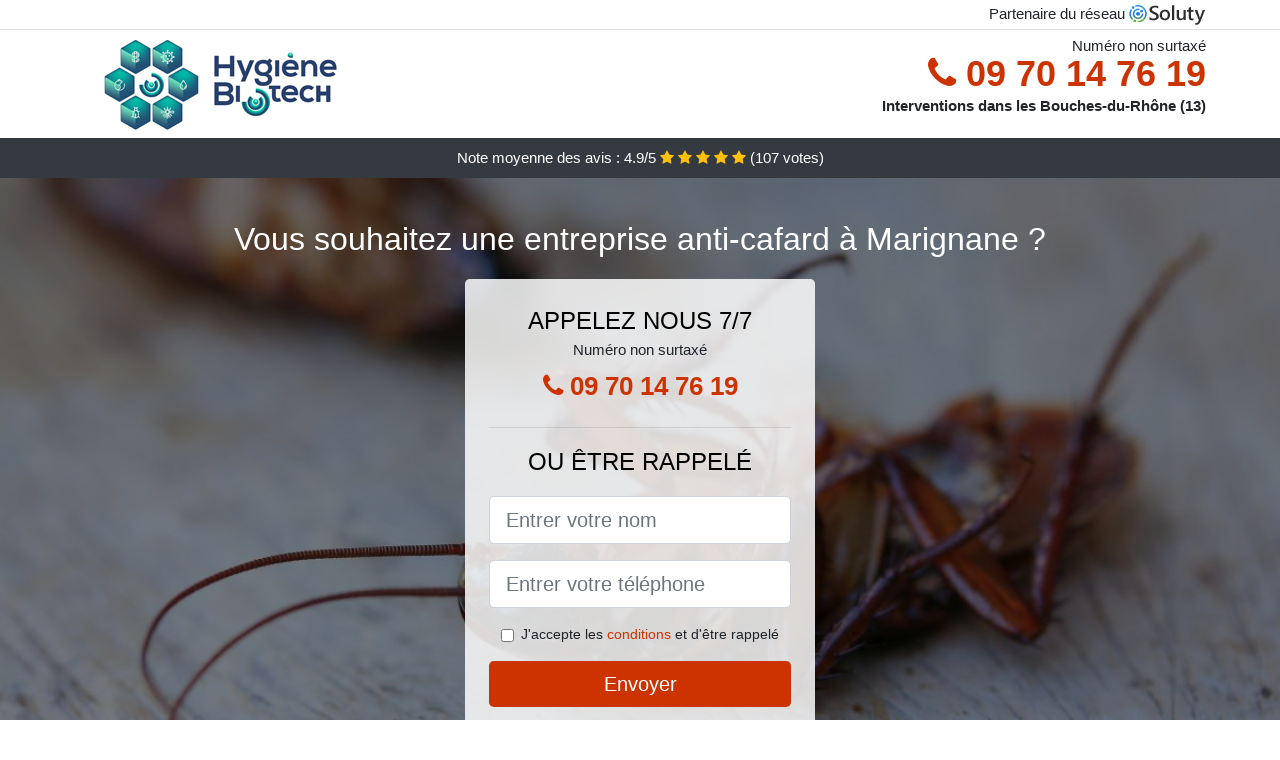

--- FILE ---
content_type: text/html; charset=UTF-8
request_url: https://www.cafards-blattes.com/entreprise/marignane-13700
body_size: 7776
content:
<!doctype html>
<html lang="fr">
  <head>
    
<title>Désinsectisation cafards et blattes à Marignane (13)</title>
<meta name="description" content="Il n&#039;est pas vraiment évident de détecter une incursion de cafards germaniques, mais heureusement, ces insectes nuisibles laissent derrière eux, des indices qui peuvent vous mettre sur la voie à Marignane." />
	<link rel="canonical" href="https://www.cafards-blattes.com/entreprise/marignane-13700" />

<script type="application/ld+json">
    {
        "@context": "http://schema.org/",
        "@type": "Article",
                    "headline": "Désinsectisation cafards et blattes à Marignane (13)",
                "image": "https://www.cafards-blattes.com/img/2/23.jpg"
    }
</script>

        <meta charset="utf-8">
	<meta name="csrf-token" content="5u3qQ2qFVnP92yP7Ik6o2Z7HXPmjkhfRrevZGcX2">
    <meta name="viewport" content="width=device-width, initial-scale=1, shrink-to-fit=no">
    <link rel="stylesheet" href="https://stackpath.bootstrapcdn.com/bootstrap/4.3.1/css/bootstrap.min.css" integrity="sha384-ggOyR0iXCbMQv3Xipma34MD+dH/1fQ784/j6cY/iJTQUOhcWr7x9JvoRxT2MZw1T" crossorigin="anonymous">
    <link rel="stylesheet" href="https://stackpath.bootstrapcdn.com/font-awesome/4.7.0/css/font-awesome.min.css">
<style type="text/css">
html {height: 100%;}
body {font-size: 15px;height: 100%;margin: 0;padding: 0;}
a, a:hover{color: #cc3300;}
.navbar{background-color: #cc3300;}
.breadcrumb{padding: 0;background-color: transparent;margin: 0;}
.card-body{background-color: #FFFFFF;}
.card-img-top{cursor: pointer;}
footer{min-height: 50px;}
.amaris,.amaris:hover{color: #212529;}
.phone{font-weight: bold;font-size: 1.5rem;color: #cc3300}
    h1{font-size: 1.8rem;margin-bottom: 1rem;}
    h2{font-size: 1.5rem;}
@media (max-width: 991px){
    h1{font-size: 1.5rem;}
    h2{font-size: 1rem;}
}
aside .list-group{column-count: 10;column-width: 300px;display: block;}
.card-text{column-count: 10;column-width: 300px;}
.card-text a{display: block;}
.ladislawa{background-size:cover;background-position:top center;height: 100%;min-height: 600px;}
.ladislawa-filter{background-color: rgba(0,0,0,0.5);height: 100%;width: 100%;display: table;}
.ladislawa-content{display: table-cell;position: relative;width: 100%;height: 100%;vertical-align: middle;text-align: center;padding: 1rem;}
.ladislawa-title-1{color: #FFF;text-align: center;font-size: 2rem;margin-top: 0;}
.ladislawa-title-2{color: #000;text-align: center;font-size: 1.5rem;}
.ladislawa-form-filter{background-color: rgba(255, 255, 255, 0.84);padding: 1.5rem;margin: 0 auto;max-width: 350px;border-radius: .3rem;}
.ladislawa-form-filter .form-group label{display: none;}
.ladislawa-form-filter .form-check {font-size: 14px;vertical-align: middle;}
.ladislawa-pro{position: absolute;top:20px;right: 20px;color: #FFF;font-size: 20px;    display: inline-block;padding: 5px 10px;border: 1px solid #fff;border-radius: 6px;}
.ladislawa-pro:hover{color: #FFF;text-decoration: none;}

.elke{position:relative;height:108px;}
.elke-logo{position: absolute;top: 4px;left: 4px;}
.elke-phone{position: absolute;top: 4px;right: 4px;display:block; font-size: 36px;height: 100px;line-height: 80px;  font-weight: bold;color: #cc3300;}
.elke-dep{position: absolute;top: 65px;right: 4px;font-weight: bold;}
.elke-rating{color: #FFF;height: 40px;line-height: 40px;text-align: center;}
.elke-rating .fa-star{color: #ffc107}
.elke-ladislawa{height:calc(100% - 148px);background-position:center;min-height: 700px;background-size:cover;}
.elke-button{display:block; padding:0 8px;border-radius:6px; width:250px;margin:0 auto;font-size: 26px;line-height: 50px;font-weight: bold;color: #cc3300;}
.elke-button-inverse{display:block;color:#FFF;margin:0 auto;background-color: #cc3300;    padding: .5rem 1rem;font-size: 1.25rem;line-height: 1.5;border-radius: .3rem;}
.elke-button:hover,.elke-phone:hover,.elke-button-inverse:hover{text-decoration:none;}
.elke-title-1{color: #FFF;text-align: center;font-size: 2rem;margin-top: 0;}

.partenaire{line-height: 20px;text-align: right;}

#Cmap{max-width: 100%;margin: 0 auto;}

@media (max-width: 991px){
    .container {max-width: 100%;}
}

@media (max-width: 767px){
    .elke-logo{float: none;text-align: center;}
    .elke-phone{float: none;font-size: 26px;line-height: 50px;text-align: center;position: relative;height: 50px;}
	.ladislawa-content{vertical-align: top;}
	
    .elke-button{display:block; padding:0 8px;border-radius:6px; width:100%;margin:0 auto;font-size: 25px;line-height: 50px;font-weight: bold;color:#FFF;background-color: #cc3300;}
    .elke-button:hover{color: white;}
	
    .elke{position:relative;height:auto;text-align:center;}
    .elke-logo{position: relative;top: auto;left: auto;}
    .elke-dep{position: relative;line-height: 20px;top: auto;right: auto;white-space: nowrap;}
    .partenaire{text-align: center;}
}
@media (max-width: 500px){
    .elke-title-1{color: #FFF;text-align: center;font-size: 24px;margin-top: 0;}
    .ladislawa-title-1{color: #FFF;text-align: center;font-size: 24px;margin-top: 0;}
    .ladislawa-title-2{color: #000;text-align: center;font-size: 20px;}
    .elke-ladislawa{height:auto;min-height:auto;}
}

@media (min-width: 576px){
    .card-columns{column-count: 2;}
}

@media (min-width: 990px){
    .card-columns{column-count: 3;}
}

.carousel-control-prev, .carousel-control-next{
	   /*disables white flash*/
   -webkit-transition: none;
   -o-transition: none;
   transition: none;
}

</style>
</head>
<body>
    			<div class="bg-white">
			<div class="border-bottom" >
    			<div class="container p-1 partenaire">
    				Partenaire du réseau <img alt="Soluty" src="/img/soluty.com.png" >
    			</div>
			</div>
			<div class="container p-1 elke">
				<div class="elke-logo" >
										<img class="img-fluid" alt="Hygiène Biotech" src="https://www.cafards-blattes.com/img/entreprises/hygiene-biotech.png">
										<br>
				</div>
								<span style="position: absolute;right: 4px;top:5px;"  class="d-none d-md-block" >Numéro non surtaxé</span>
				<a href="tel:+33970147619" class="elke-phone d-none d-md-block" >
					<i class="fa fa-phone" ></i> 09 70 14 76 19
				</a>
				<span class="elke-dep" >Interventions dans les Bouches-du-Rhône (13)</span>
							</div>
			<div class="elke-rating bg-dark" >
				<span class="d-none d-sm-inline" >Note moyenne des avis : </span>4.9/5 
                    <i class="fa fa-star" aria-hidden="true"></i>
                    <i class="fa fa-star" aria-hidden="true"></i>
                    <i class="fa fa-star" aria-hidden="true"></i>
                    <i class="fa fa-star" aria-hidden="true"></i>
                    <i class="fa fa-star" aria-hidden="true"></i>
                     (<span id="ratingCount" >107</span> votes)
			</div>
		</div>
    	<div class="elke-ladislawa" style="background-image:url(/img/2/23.jpg);">
    		<div class="ladislawa-filter">
    			<div class="ladislawa-content" >
    				<p class="elke-title-1">Vous souhaitez une entreprise anti-cafard à Marignane ?</p>
        			<div class="ladislawa-form-filter" >
	<p class="ladislawa-title-2 text-uppercase mb-0" >appelez nous 7/7</p>
	<span>Numéro non surtaxé</span>
	<a href="tel:+33970147619" class="elke-button " >
		<i class="fa fa-phone" ></i> 09 70 14 76 19
	</a>
	<hr>
        <p class="ladislawa-title-2 text-uppercase mb-3" >ou être rappelé</p>
    <form method="post" action="https://www.cafards-blattes.com/call/store"><input type="hidden" name="_token" value="5u3qQ2qFVnP92yP7Ik6o2Z7HXPmjkhfRrevZGcX2">
    	<input type="hidden" name="theme_id" id="inp-theme_id" value="2">
    	<input type="hidden" name="zipcode" id="inp-zipcode" value="13700">
    	<div class="form-group"><label for="inp-name" class=""></label><input type="text" name="name" id="inp-name" class="form-control form-control-lg" placeholder="Entrer votre nom"></div>
    	<div class="form-group"><label for="inp-phone" class=""></label><input type="text" name="phone" id="inp-phone" class="form-control form-control-lg" placeholder="Entrer votre téléphone"></div>
    	    	<div class="form-check"><input type="checkbox" name="conditions" id="inp-conditions" value="on" class="form-check-input"><label for="inp-conditions" class="form-check-label">J'accepte les <a target="_blank" href="https://www.cafards-blattes.com/mentions-legales.html#conditions">conditions</a> et d'être rappelé</label></div>
    	    	<button type="submit" class="elke-button-inverse my-3 border-0 w-100" >Envoyer</button>
    </form>
    </div>        			                	<img class="mt-3" src="https://www.cafards-blattes.com/img/certibiocide.png" style="max-width: 280px;" >
                	    			</div>
    		</div>
    	</div>
		<div class="container my-4" >
        <div class="row">
            <div class="col-xl-8">
            	                <nav aria-label="breadcrumb">
                  <ol class="breadcrumb">
                	                    	<li class="breadcrumb-item"><a href="https://www.cafards-blattes.com/entreprise">Entreprise anti-cafard</a></li>
						            	<li class="breadcrumb-item active" aria-current="page">Entreprise anti-cafard Marignane 13700</li>
                  </ol>
                </nav>
                                <article>
                                        <h1>Désinsectisation cafards et blattes à Marignane (13)</h1>
                                    	                		<h2>À Marignane l&#039;expérience professionnelle de nos employés, une arme drastique contre les cafards de maison</h2>
                		                		<p>
                		                			Le temps de réaction lors de l&#039;application d&#039;un traitement anti cafard s&#039;avère être capital pour détruire des nuisibles tels que les cafards de maison.<br>
                			                    			                			                		                			À Marignane, les cafards de cuisine savent s&#039;adapter à toutes les situations, il faut par conséquent des personnes capables d&#039;anticiper leurs réactions, pour réussir à les anéantir.<br>
                			                    			                			                		                			Lorsque vous voulez avoir la garantie de tuer tous les cafards de cuisine qui vous infestent, alors sachez que rien ne remplace l&#039;expérience professionnelle des experts de la désinsectisation.<br>
                			                    			                			                		                			Nous faisons en sorte de vous envoyer des spécialistes ayant une bonne expertise dans le domaine de l&#039;élimination, pour garantir une opération réalisée dans les meilleures conditions.<br>
                			                    			                			                		                			Aucune situation avec les cafards, ni nulle incursion, aussi importante soit-elle, ne va pouvoir représenter un défi trop important pour les experts de notre société.<br>
                			                    			                			                		                			Peu importe le nom qu&#039;on leur donne, que ce soit blatte ou cafard oriental, nous jouissons de toute l&#039;expérience professionnelle qu&#039;il faut pour réussir à les tuer.<br>
                			                    			                			                		                			Nos pros sont expérimentés, et exercent leur métier d&#039;exterminateur depuis de multiples années.<br>
                			                    			                			                		                			Les cafards orientaux peuvent avoir beaucoup de couleurs, des tailles vraiment variables, et des modes de vie nombreux suivant la variété ; d&#039;où l&#039;importance de faire recours à nos spécialistes.<br>
                			                    			                			                		                		</p>
                	                		<h2>À Marignane les meilleurs traitements pour une extermination définitive des cafards germaniques</h2>
                		                		<p>
                		                			Vous en avez marre de voir les cafards se promener allègrement sous vos yeux dans votre demeure ? Alors contactez nous et nous emploierons les traitements les plus efficaces sur le marché pour les éradiquer.<br>
                			                    			                			                		                			Les produits « fait maison » sont parfois des techniques qui vous font plus de mal que de bien, parce qu&#039;en plus d&#039;être sans effet sur les cafards américains, ils vous font perdre tout votre temps.<br>
                			                    			                			                		                			Contre des adversaires aussi redoutables et résistants que les cafards de cuisine, il est essentiel de trouver les traitements les plus efficaces.<br>
                			                    			                			                		                			Les cafards germaniques s&#039;avèrent être des insectes nuisibles dotés d&#039;une grosse faculté d&#039;adaptation à toutes les situations, ce qui lui permettra de survivre malgré toutes vos attaques.<br>
                			                    			                			                		                			Vous avez déjà usé sans succès plusieurs marques de produits insecticides contre les cafards rayés qui vous infestent ? Sachez tout bonnement qu&#039;il faut des spécialistes pour les supprimer.<br>
                			                    			                			                		                			Les cafards germaniques sont en mesure de secréter des enzymes pour diminuer à néant, l&#039;effet des produits insecticides que vous utilisez sur eux.<br>
                			                    			                			                		                			Les produits insecticides vendus dans le commerce ne sont pas généralement utiles contre les cafards de maison, en raison de la grosse résistance dont ces insectes font preuve.<br>
                			                    			                			                		                		</p>
                	                		<h2>Anti cafards professionnel, la bonne solution contre les cafards germaniques</h2>
                		                    	<figure class="figure">
                        	<img src="/img/2/23.jpg"  alt="entreprise anti-cafard" class="img-fluid" >
                        	<figcaption class="figure-caption text-center">Entreprise anti-cafard</figcaption>
                    	</figure>
                		                		<p>
                		                			L&#039;une des meilleures solutions que vous puissiez trouver contre les cafards rayés, c&#039;est l&#039;anti cafard professionnel que nous vous fournissons dans notre compagnie.<br>
                			                    			                			                		                			Grâce à la qualité des produits que nous choisissons contre les cafards orientaux, nous pouvons garantir la qualité de nos interventions.<br>
                			                    			                			                		                			Nos experts vous informent sur toutes les dispositions qu&#039;ils mettent au point dans le cadre de la désinsectisation de votre villa.<br>
                			                    			                			                		                			Nous veillons à vous tenir au courant de la composition des traitements que nous choisissons, et de la nécessité d&#039;évacuer ou non les lieux durant le traitement.<br>
                			                    			                			                		                			Nous vous donnons toutes les informations indispensables sur les cafards et sur leur mode de vie, dans le but de vous aider à prendre les dispositions indispensables pour éviter une autre prolifération.<br>
                			                    			                			                		                			Nous veillons à vous libérer de toutes les populations de cafards orientaux qui tentent de vous poser problème, grâce à l&#039;application d&#039;un traitement de grosse efficience à Marignane.<br>
                			                    			                			                		                			Toutes nos opérations de désinsectisation, que ce soit contre les cafards de cuisine ou contre d&#039;autres insectes, sont effectuées dans une totale transparence, gage de notre professionnalisme.<br>
                			                    			                			                		                		</p>
                	                		<h2>Quels sont les signes d&#039;une invasion de cafards à Marignane ?</h2>
                		                		<p>
                		                			Le fait de voir un cafard américain en plein peut être le signe d&#039;une particulièrement grave invasion. En effet, ces insectes nuisibles ne commencent à se promener en plein jour que lorsqu&#039;ils se trouvent être en volume important.<br>
                			                    			                			                		                			Pour détecter des cafards de maison qui se cachent chez vous, vous pouvez attendre la tomber de la nuit, et essayer de les surprendre en allumant la lumière dans votre cuisine.<br>
                			                    			                			                		                			Les cafards orientaux étant de véritables experts dans l&#039;art de la planque, il peut être assez difficile pour des non professionnels de les repérer, même s&#039;ils vivent sous leur toit.<br>
                			                    			                			                		                			Vous pouvez parfois découvrir des cafards de cuisine chez vous, mais pour le faire, il faut être patient et discrets comme eux.<br>
                			                    			                			                		                			Les cafards de cuisine ont une odeur désagréable qui leur colle à la peau, et qui envahit aussitôt une pièce lorsqu&#039;ils s&#039;y installent. Alors faites attention aux mauvaises odeurs dont vous ne connaissez pas l&#039;origine.<br>
                			                    			                			                		                			Vous allez devoir comprendre que les cafards américains ne débutent leur vie qu&#039;à la tombée de la nuit, alors c&#039;est la nuit que vous avez le plus de chance de les surprendre.<br>
                			                    			                			                		                			Vous pouvez quelquefois voir traîner, des peaux mortes de couleurs brunes, et sèches. Ce se trouvent être les restes de la mue que ces insectes subissent.<br>
                			                    			                			                		                			Faites attention aux poches de couleur brune et pleine d&#039;œuf que les cafards entreposent dans les meubles, dans les cloisons, ou bien dans les cadres des portes. lorsque vous en voyez, alors vous êtes victime d&#039;une invasion.<br>
                			                    			                			                		                			Il n&#039;est pas vraiment évident de détecter une incursion de cafards germaniques, mais heureusement, ces insectes nuisibles laissent derrière eux, des indices qui peuvent vous mettre sur la voie.<br>
                			                    			                			                		                			Attendez que toute la maison soit endormie, car c&#039;est à ce moment que les cafards américains sortent de leurs cachettes. Ensuite allumez dans votre cuisine, et vous tomberez peut-être sur une horde de cafards germaniques en train de se servir copieusement dans vos restes ou dans vos poubelles.<br>
                			                    			                			                		                		</p>
                	                		<h2>3 ou 4 indications essentielles sur les blattes de cuisine</h2>
                		                		<p>
                		                			À Marignane (13), les longues antennes de blattes américaines ne s&#039;avèrent être pas là pour faire joli. Elles permettent à ces insectes nuisibles de se repérer et de trouver aisément leur chemin.<br>
                			                    			                			                		                			Les blattes américaines se trouvent être plutôt grandes en général, elles font même partie des plus gros insectes nuisibles qui existent. Toutefois, elles ont une forme plate et ovale qui leur permettra de s&#039;introduire par n&#039;importe quelle fente ou fissure.<br>
                			                    			                			                		                			La nature semble avoir doté les blattes américaines de tout ce dont elles ont besoin pour survivre sur la terre, peu importe les conditions pénibles et la force de leurs divers prédateurs.<br>
                			                    			                			                		                			Le cafard de cuisine peut demeurer sans s&#039;alimenter pendant plus d&#039;un mois s&#039;il le vaut mieux, il peut même demeurer sous l&#039;eau un certain nombre d&#039;heures sans se noyer.<br>
                			                    			                			                		                			À Marignane, étant un réel omnivore, le cafard américain peut manger de tout ce qu&#039;il trouve, il peut donc survivre même en cas de famine prolongé.<br>
                			                    			                			                		                			La blatte, encore appelée cafard de maison, fait partie des nuisibles les plus nuisibles qui arrivent à rentrer chez vous, dans vos entreprises, et à y proliférer.<br>
                			                    			                			                		                			Les blattes rayées se trouvent être dotées de quelques paires de longues pattes, ce qui leur permet de courir à toute vitesse, parfois même parcourir 130 centimètres environ en une seconde à Marignane.<br>
                			                    			                			                		                			C&#039;est grâce à leurs antennes que les cafards rayés arrivent à communiquer avec leurs semblables. Elles s&#039;en servent aussi pour déceler la menace d&#039;un prédateur, ou bien pour sentir une source d&#039;alimentation.<br>
                			                    			                			                		                		</p>
                	                	<div class="form-group" >
    <input type="hidden" id="selected_rating" name="selected_rating" value="5" required="required">
    <input type="hidden" id="voted" name="voted" value="0" >
    <span id="ratingValue" >4.9</span> / 5 (<span id="ratingCount" >107</span> votes)<br/>
    <button type="button" class="btnrating btn btn-warning" data-attr="1" id="rating-star-1">
        <i class="fa fa-star" aria-hidden="true"></i>
    </button>
    <button type="button" class="btnrating btn btn-warning" data-attr="2" id="rating-star-2">
        <i class="fa fa-star" aria-hidden="true"></i>
    </button>
    <button type="button" class="btnrating btn btn-warning" data-attr="3" id="rating-star-3">
        <i class="fa fa-star" aria-hidden="true"></i>
    </button>
    <button type="button" class="btnrating btn btn-warning" data-attr="4" id="rating-star-4">
        <i class="fa fa-star" aria-hidden="true"></i>
    </button>
    <button type="button" class="btnrating btn btn-warning" data-attr="5" id="rating-star-5">
        <i class="fa fa-star" aria-hidden="true"></i>
    </button>
</div>

<div class="alert alert-success d-none" role="alert">
	<strong>Merci!</strong> pour votre évaluation.
</div>                </article>
            </div>
            <aside class="col-xl-4">
                <ol class="list-group" >
                	                    	                    	<li class="list-group-item bg-light-grey" >
                    		<a class="amaris" href="https://www.cafards-blattes.com/entreprise/marseille-13000">Entreprise anti-cafard Marseille 13000</a>
                    	</li>
                    	                    	<li class="list-group-item bg-light-grey" >
                    		<a class="amaris" href="https://www.cafards-blattes.com/entreprise/aix-en-provence-13080">Entreprise anti-cafard Aix-en-Provence 13080</a>
                    	</li>
                    	                    	<li class="list-group-item bg-light-grey" >
                    		<a class="amaris" href="https://www.cafards-blattes.com/entreprise/arles-13104">Entreprise anti-cafard Arles 13104</a>
                    	</li>
                    	                    	<li class="list-group-item bg-light-grey" >
                    		<a class="amaris" href="https://www.cafards-blattes.com/entreprise/martigues-13117">Entreprise anti-cafard Martigues 13117</a>
                    	</li>
                    	                    	<li class="list-group-item bg-light-grey" >
                    		<a class="amaris" href="https://www.cafards-blattes.com/entreprise/aubagne-13400">Entreprise anti-cafard Aubagne 13400</a>
                    	</li>
                    	                    	<li class="list-group-item bg-light-grey" >
                    		<a class="amaris" href="https://www.cafards-blattes.com/entreprise/salon-de-provence-13300">Entreprise anti-cafard Salon-de-Provence 13300</a>
                    	</li>
                    	                    	<li class="list-group-item bg-light-grey" >
                    		<a class="amaris" href="https://www.cafards-blattes.com/entreprise/istres-13118">Entreprise anti-cafard Istres 13118</a>
                    	</li>
                    	                    	<li class="list-group-item bg-light-grey" >
                    		<a class="amaris" href="https://www.cafards-blattes.com/entreprise/vitrolles-13127">Entreprise anti-cafard Vitrolles 13127</a>
                    	</li>
                    	                    	<li class="list-group-item bg-light-grey" >
                    		<a class="amaris" href="https://www.cafards-blattes.com/entreprise/la-ciotat-13600">Entreprise anti-cafard La Ciotat 13600</a>
                    	</li>
                    	                    	<li class="list-group-item bg-light-grey" >
                    		<a class="amaris" href="https://www.cafards-blattes.com/entreprise/miramas-13140">Entreprise anti-cafard Miramas 13140</a>
                    	</li>
                    	                    	<li class="list-group-item bg-light-grey" >
                    		<a class="amaris" href="https://www.cafards-blattes.com/entreprise/gardanne-13120">Entreprise anti-cafard Gardanne 13120</a>
                    	</li>
                    	                    	<li class="list-group-item bg-light-grey" >
                    		<a class="amaris" href="https://www.cafards-blattes.com/entreprise/allauch-13190">Entreprise anti-cafard Allauch 13190</a>
                    	</li>
                    	                    	<li class="list-group-item bg-light-grey" >
                    		<a class="amaris" href="https://www.cafards-blattes.com/entreprise/pennes-mirabeau-13170">Entreprise anti-cafard Pennes-Mirabeau 13170</a>
                    	</li>
                    	                    	<li class="list-group-item bg-light-grey" >
                    		<a class="amaris" href="https://www.cafards-blattes.com/entreprise/port-de-bouc-13110">Entreprise anti-cafard Port-de-Bouc 13110</a>
                    	</li>
                    	                    	<li class="list-group-item bg-light-grey" >
                    		<a class="amaris" href="https://www.cafards-blattes.com/entreprise/fos-sur-mer-13270">Entreprise anti-cafard Fos-sur-Mer 13270</a>
                    	</li>
                    	                    	<li class="list-group-item bg-light-grey" >
                    		<a class="amaris" href="https://www.cafards-blattes.com/entreprise/chateaurenard-13160">Entreprise anti-cafard Châteaurenard 13160</a>
                    	</li>
                    	                    	<li class="list-group-item bg-light-grey" >
                    		<a class="amaris" href="https://www.cafards-blattes.com/entreprise/bouc-bel-air-13320">Entreprise anti-cafard Bouc-Bel-Air 13320</a>
                    	</li>
                    	                    	<li class="list-group-item bg-light-grey" >
                    		<a class="amaris" href="https://www.cafards-blattes.com/entreprise/berre-letang-13130">Entreprise anti-cafard Berre-l&#039;Étang 13130</a>
                    	</li>
                    	                    	<li class="list-group-item bg-light-grey" >
                    		<a class="amaris" href="https://www.cafards-blattes.com/entreprise/tarascon-13150">Entreprise anti-cafard Tarascon 13150</a>
                    	</li>
                    	                    	<li class="list-group-item bg-light-grey" >
                    		<a class="amaris" href="https://www.cafards-blattes.com/entreprise/rognac-13340">Entreprise anti-cafard Rognac 13340</a>
                    	</li>
                    	                    	<li class="list-group-item bg-light-grey" >
                    		<a class="amaris" href="https://www.cafards-blattes.com/entreprise/auriol-13390">Entreprise anti-cafard Auriol 13390</a>
                    	</li>
                    	                    	<li class="list-group-item bg-light-grey" >
                    		<a class="amaris" href="https://www.cafards-blattes.com/entreprise/chateauneuf-les-martigues-13220">Entreprise anti-cafard Châteauneuf-les-Martigues 13220</a>
                    	</li>
                    	                    	<li class="list-group-item bg-light-grey" >
                    		<a class="amaris" href="https://www.cafards-blattes.com/entreprise/septemes-les-vallons-13240">Entreprise anti-cafard Septèmes-les-Vallons 13240</a>
                    	</li>
                    	                    	<li class="list-group-item bg-light-grey" >
                    		<a class="amaris" href="https://www.cafards-blattes.com/entreprise/saint-martin-de-crau-13310">Entreprise anti-cafard Saint-Martin-de-Crau 13310</a>
                    	</li>
                    	                    	<li class="list-group-item bg-light-grey" >
                    		<a class="amaris" href="https://www.cafards-blattes.com/entreprise/plan-de-cuques-13380">Entreprise anti-cafard Plan-de-Cuques 13380</a>
                    	</li>
                    	                    	<li class="list-group-item bg-light-grey" >
                    		<a class="amaris" href="https://www.cafards-blattes.com/entreprise/saint-remy-de-provence-13210">Entreprise anti-cafard Saint-Rémy-de-Provence 13210</a>
                    	</li>
                    	                    	<li class="list-group-item bg-light-grey" >
                    		<a class="amaris" href="https://www.cafards-blattes.com/entreprise/trets-13530">Entreprise anti-cafard Trets 13530</a>
                    	</li>
                    	                                    </ol>
            </aside>
        </div>
    </div>
    <footer class="py-3 bg-dark" >
	<div class="container" >
		    		<a class="text-light" href="/">Accueil</a>
    	    	    		<a rel="nofollow" class="text-light ml-3" href="https://www.cafards-blattes.com/mentions-legales.html">Mentions légales</a>
    		</div>
</footer>
    <script src="https://code.jquery.com/jquery-3.4.1.min.js" integrity="sha256-CSXorXvZcTkaix6Yvo6HppcZGetbYMGWSFlBw8HfCJo=" crossorigin="anonymous"></script>
	<script src="https://stackpath.bootstrapcdn.com/bootstrap/4.3.1/js/bootstrap.min.js" integrity="sha384-JjSmVgyd0p3pXB1rRibZUAYoIIy6OrQ6VrjIEaFf/nJGzIxFDsf4x0xIM+B07jRM" crossorigin="anonymous"></script>
    
<script>
$(document).on("click", '.elke-phone, .elke-button', function(event) {
	$.ajax({
		url: "/call/click/13",
      	type : 'POST',
      	dataType : 'json'
	});
});

function aVisitor()
{
	$.post( "/a-visitor/13" );
}

$( document ).ready(function() {
	aVisitor();
});
</script>
	


<script>
$.ajaxSetup({
    headers: {
        'X-CSRF-TOKEN': $('meta[name="csrf-token"]').attr('content')
    }
});
</script>
    
<script>
$(".btnrating").on('click',(function(e) {
	if($("#voted").val() == 0){
    	$(".alert").removeClass('d-none');
    	$("#voted").val(1);
	}
}));

</script>

    
</body>
</html>